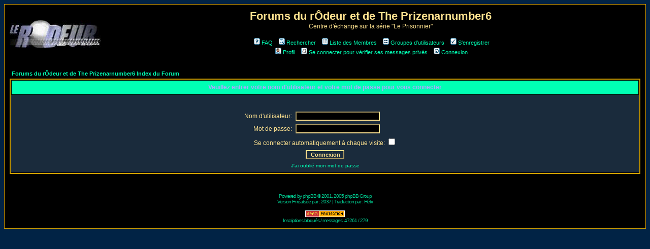

--- FILE ---
content_type: text/html
request_url: http://forum.leprisonnier.net/login.php?redirect=privmsg.php&folder=inbox&sid=996db94edbb350d2fc5df9e407c44ce1
body_size: 4327
content:
<!DOCTYPE HTML PUBLIC "-//W3C//DTD HTML 4.01 Transitional//EN">
<html dir="LTR">
<head>
<meta http-equiv="Content-Type" content="text/html; charset=ISO-8859-1">
<meta http-equiv="Content-Style-Type" content="text/css">

<link rel="top" href="./index.php?sid=94fd36d97ae37e2cfa338f85c58fe236" title="Forums du rÔdeur et de The Prizenarnumber6 Index du Forum" />
<link rel="search" href="./search.php?sid=94fd36d97ae37e2cfa338f85c58fe236" title="Rechercher" />
<link rel="help" href="./faq.php?sid=94fd36d97ae37e2cfa338f85c58fe236" title="FAQ" />
<link rel="author" href="./memberlist.php?sid=94fd36d97ae37e2cfa338f85c58fe236" title="Liste des Membres" />

<title>Forums du rÔdeur et de The Prizenarnumber6 :: Connexion</title>
<!-- link rel="stylesheet" href="templates/subSilver/" type="text/css" -->
<style type="text/css">
<!--
/*
  The original subSilver Theme for phpBB version 2+
  Created by subBlue design
  http://www.subBlue.com

  NOTE: These CSS definitions are stored within the main page body so that you can use the phpBB2
  theme administration centre. When you have finalised your style you could cut the final CSS code
  and place it in an external file, deleting this section to save bandwidth.
*/

/* General page style. The scroll bar colours only visible in IE5.5+ */
body {
	background-color: #012345;
	scrollbar-face-color: #2b3c4d;
	scrollbar-highlight-color: #000000;
	scrollbar-shadow-color: #2b3c4d;
	scrollbar-3dlight-color: #3c4d5e;
	scrollbar-arrow-color:  #00ffb4;
	scrollbar-track-color: #1a2b3c;
	scrollbar-darkshadow-color: #C89700;
}

/* General font families for common tags */
font,th,td,p { font-family: Verdana, Arial, Helvetica, sans-serif }
a:link,a:active,a:visited { color : #00ffb4; }
a:hover		{ text-decoration: underline; color : #aaaaff; }
hr	{ height: 0px; border: solid #3c4d5e 0px; border-top-width: 1px;}

/* This is the border line & background colour round the entire page */
.bodyline	{ background-color: #000000; border: 1px #C89700 solid; }

/* This is the outline round the main forum tables */
.forumline	{ background-color: #000000; border: 2px #D0A000 solid; }

/* Main table cell colours and backgrounds */
td.row1	{ background-color: #1a2b3c; }
td.row2	{ background-color: #2b3c4d; }
td.row3	{ background-color: #3c4d5e; }

/*
  This is for the table cell above the Topics, Post & Last posts on the index.php page
  By default this is the fading out gradiated silver background.
  However, you could replace this with a bitmap specific for each forum
*/
td.rowpic {
		background-color: #000000;
		background-image: url(templates/subSilver/images/);
		background-repeat: repeat-y;
}

/* Header cells - the blue and silver gradient backgrounds */
th	{
	color: #aaaaff; font-size: 11px; font-weight : bold;
	background-color: #00ffb4; height: 25px;
	background-image: url(templates/subSilver/images/);
}

td.cat,td.catHead,td.catSides,td.catLeft,td.catRight,td.catBottom {
			background-image: url(templates/subSilver/images/);
			background-color:#3c4d5e; border: #f9be79; border-style: solid; height: 28px;
}

/*
  Setting additional nice inner borders for the main table cells.
  The names indicate which sides the border will be on.
  Don't worry if you don't understand this, just ignore it :-)
*/
td.cat,td.catHead,td.catBottom {
	height: 29px;
	border-width: 0px 0px 0px 0px;
}
th.thHead,th.thSides,th.thTop,th.thLeft,th.thRight,th.thBottom,th.thCornerL,th.thCornerR {
	font-weight: bold; border: #000000; border-style: solid; height: 28px;
}
td.row3Right,td.spaceRow {
	background-color: #3c4d5e; border: #f9be79; border-style: solid;
}

th.thHead,td.catHead { font-size: 12px; border-width: 1px 1px 0px 1px; }
th.thSides,td.catSides,td.spaceRow	 { border-width: 0px 1px 0px 1px; }
th.thRight,td.catRight,td.row3Right	 { border-width: 0px 1px 0px 0px; }
th.thLeft,td.catLeft	  { border-width: 0px 0px 0px 1px; }
th.thBottom,td.catBottom  { border-width: 0px 1px 1px 1px; }
th.thTop	 { border-width: 1px 0px 0px 0px; }
th.thCornerL { border-width: 1px 0px 0px 1px; }
th.thCornerR { border-width: 1px 1px 0px 0px; }

/* The largest text used in the index page title and toptic title etc. */
.maintitle	{
	font-weight: bold; font-size: 22px; font-family: "Verdana, Arial, Helvetica, sans-serif",Verdana, Arial, Helvetica, sans-serif;
	text-decoration: none; line-height : 120%; color : #ffe390;
}

/* General text */
.gen { font-size : 12px; }
.genmed { font-size : 11px; }
.gensmall { font-size : 10px; }
.gen,.genmed,.gensmall { color : #ffe390; }
a.gen,a.genmed,a.gensmall { color: #00ffb4; text-decoration: none; }
a.gen:hover,a.genmed:hover,a.gensmall:hover	{ color: #aaaaff; text-decoration: underline; }

/* The register, login, search etc links at the top of the page */
.mainmenu		{ font-size : 11px; color : #ffe390 }
a.mainmenu		{ text-decoration: none; color : #00ffb4;  }
a.mainmenu:hover{ text-decoration: underline; color : #aaaaff; }

/* Forum category titles */
.cattitle		{ font-weight: bold; font-size: 12px ; letter-spacing: 1px; color : #00ffb4}
a.cattitle		{ text-decoration: none; color : #00ffb4; }
a.cattitle:hover{ text-decoration: underline; }

/* Forum title: Text and link to the forums used in: index.php */
.forumlink		{ font-weight: bold; font-size: 12px; color : #00ffb4; }
a.forumlink 	{ text-decoration: none; color : #00ffb4; }
a.forumlink:hover{ text-decoration: underline; color : #aaaaff; }

/* Used for the navigation text, (Page 1,2,3 etc) and the navigation bar when in a forum */
.nav			{ font-weight: bold; font-size: 11px; color : #ffe390;}
a.nav			{ text-decoration: none; color : #00ffb4; }
a.nav:hover		{ text-decoration: underline; }

/* titles for the topics: could specify viewed link colour too */
.topictitle,h1,h2	{ font-weight: bold; font-size: 11px; color : #ffe390; }
a.topictitle:link   { text-decoration: none; color : #00ffb4; }
a.topictitle:visited { text-decoration: none; color : #ffa200; }
a.topictitle:hover	{ text-decoration: underline; color : #aaaaff; }

/* Name of poster in viewmsg.php and viewtopic.php and other places */
.name			{ font-size : 11px; color : #ffe390;}

/* Location, number of posts, post date etc */
.postdetails		{ font-size : 10px; color : #ffe390; }

/* The content of the posts (body of text) */
.postbody { font-size : 12px; line-height: 18px}
a.postlink:link	{ text-decoration: none; color : #00ffb4 }
a.postlink:visited { text-decoration: none; color : #ffa200; }
a.postlink:hover { text-decoration: underline; color : #aaaaff}

/* Quote & Code blocks */
.code {
	font-family: Verdana, Arial, Helvetica, sans-serif; font-size: 11px; color: #00ffb4;
	background-color: #1a2b3c; border: #3c4d5e; border-style: solid;
	border-left-width: 1px; border-top-width: 1px; border-right-width: 1px; border-bottom-width: 1px
}

.quote {
	font-family: Verdana, Arial, Helvetica, sans-serif; font-size: 11px; color: #00C88D; line-height: 125%;
	background-color: #1a2b3c; border: #3c4d5e; border-style: solid;
	border-left-width: 1px; border-top-width: 1px; border-right-width: 1px; border-bottom-width: 1px
}

/* Copyright and bottom info */
.copyright		{ font-size: 10px; font-family: Verdana, Arial, Helvetica, sans-serif; color: #00C88D; letter-spacing: -1px;}
a.copyright		{ color: #00C88D; text-decoration: none;}
a.copyright:hover { color: #ffe390; text-decoration: underline;}

/* Form elements */
input,textarea, select {
	color : #ffe390;
	font: normal 11px Verdana, Arial, Helvetica, sans-serif;
	border-color : #ffe390;
}

/* The text input fields background colour */
input.post, textarea.post, select {
	background-color : #000000;
}

input { text-indent : 2px; }

/* The buttons used for bbCode styling in message post */
input.button {
	background-color : #1a2b3c;
	color : #ffe390;
	font-size: 11px; font-family: Verdana, Arial, Helvetica, sans-serif;
}

/* The main submit button option */
input.mainoption {
	background-color : #1a2b3c;
	font-weight : bold;
}

/* None-bold submit button */
input.liteoption {
	background-color : #1a2b3c;
	font-weight : normal;
}

/* This is the line in the posting page which shows the rollover
  help line. This is actually a text box, but if set to be the same
  colour as the background no one will know ;)
*/
.helpline { background-color: #2b3c4d; border-style: none; }

/* Import the fancy styles for IE only (NS4.x doesn't use the @import function) */
@import url("templates/subSilver/formIE.css");
-->
</style>
</head>
<body bgcolor="#012345" text="#ffe390" link="#00ffb4" vlink="#ffa200">

<a name="top"></a>

<table width="100%" cellspacing="0" cellpadding="10" border="0" align="center">
	<tr>
		<td class="bodyline"><table width="100%" cellspacing="0" cellpadding="0" border="0">
			<tr>
				<td><a href="http://www.leprisonnier.net"><img src="templates/subSilver/images/logo_phpBB.gif" border="0" alt="Vers le site du rôdeur" vspace="1" /></a></td>
				<td align="center" width="100%" valign="middle"><span class="maintitle">Forums du rÔdeur et de The Prizenarnumber6</span><br /><span class="gen">Centre d'échange sur la série "Le Prisonnier"<br />&nbsp; </span>
				<table cellspacing="0" cellpadding="2" border="0">
					<tr>
						<td align="center" valign="top" nowrap="nowrap"><span class="mainmenu">&nbsp;<a href="faq.php?sid=94fd36d97ae37e2cfa338f85c58fe236" class="mainmenu"><img src="templates/subSilver/images/icon_mini_faq.gif" width="12" height="13" border="0" alt="FAQ" hspace="3" />FAQ</a>&nbsp; &nbsp;<a href="search.php?sid=94fd36d97ae37e2cfa338f85c58fe236" class="mainmenu"><img src="templates/subSilver/images/icon_mini_search.gif" width="12" height="13" border="0" alt="Rechercher" hspace="3" />Rechercher</a>&nbsp; &nbsp;<a href="memberlist.php?sid=94fd36d97ae37e2cfa338f85c58fe236" class="mainmenu"><img src="templates/subSilver/images/icon_mini_members.gif" width="12" height="13" border="0" alt="Liste des Membres" hspace="3" />Liste des Membres</a>&nbsp; &nbsp;<a href="groupcp.php?sid=94fd36d97ae37e2cfa338f85c58fe236" class="mainmenu"><img src="templates/subSilver/images/icon_mini_groups.gif" width="12" height="13" border="0" alt="Groupes d'utilisateurs" hspace="3" />Groupes d'utilisateurs</a>&nbsp;
						&nbsp;<a href="profile.php?mode=register&amp;sid=94fd36d97ae37e2cfa338f85c58fe236" class="mainmenu"><img src="templates/subSilver/images/icon_mini_register.gif" width="12" height="13" border="0" alt="S'enregistrer" hspace="3" />S'enregistrer</a>&nbsp;
						</span></td>
					</tr>
					<tr>
						<td height="25" align="center" valign="top" nowrap="nowrap"><span class="mainmenu">&nbsp;<a href="profile.php?mode=editprofile&amp;sid=94fd36d97ae37e2cfa338f85c58fe236" class="mainmenu"><img src="templates/subSilver/images/icon_mini_profile.gif" width="12" height="13" border="0" alt="Profil" hspace="3" />Profil</a>&nbsp; &nbsp;<a href="privmsg.php?folder=inbox&amp;sid=94fd36d97ae37e2cfa338f85c58fe236" class="mainmenu"><img src="templates/subSilver/images/icon_mini_message.gif" width="12" height="13" border="0" alt="Se connecter pour vérifier ses messages privés" hspace="3" />Se connecter pour vérifier ses messages privés</a>&nbsp; &nbsp;<a href="login.php?sid=94fd36d97ae37e2cfa338f85c58fe236" class="mainmenu"><img src="templates/subSilver/images/icon_mini_login.gif" width="12" height="13" border="0" alt="Connexion" hspace="3" />Connexion</a>&nbsp;</span></td>
					</tr>
				</table></td>
			</tr>
		</table>

		<br />


<form action="login.php?sid=94fd36d97ae37e2cfa338f85c58fe236" method="post" target="_top">

<table width="100%" cellspacing="2" cellpadding="2" border="0" align="center">
  <tr>
	<td align="left" class="nav"><a href="index.php?sid=94fd36d97ae37e2cfa338f85c58fe236" class="nav">Forums du rÔdeur et de The Prizenarnumber6 Index du Forum</a></td>
  </tr>
</table>

<table width="100%" cellpadding="4" cellspacing="1" border="0" class="forumline" align="center">
  <tr>
	<th height="25" class="thHead" nowrap="nowrap">Veuillez entrer votre nom d'utilisateur et votre mot de passe pour vous connecter</th>
  </tr>
  <tr>
	<td class="row1"><table border="0" cellpadding="3" cellspacing="1" width="100%">
		  <tr>
			<td colspan="2" align="center">&nbsp;</td>
		  </tr>
		  <tr>
			<td width="45%" align="right"><span class="gen">Nom d'utilisateur:</span></td>
			<td>
			  <input type="text" class="post" name="username" size="25" maxlength="40" value="" />
			</td>
		  </tr>
		  <tr>
			<td align="right"><span class="gen">Mot de passe:</span></td>
			<td>
			  <input type="password" class="post" name="password" size="25" maxlength="32" />
			</td>
		  </tr>
		  <tr align="center">
			<td colspan="2"><span class="gen">Se connecter automatiquement à chaque visite: <input type="checkbox" name="autologin" /></span></td>
		  </tr>
		  <tr align="center">
			<td colspan="2"><input type="hidden" name="redirect" value="privmsg.php?folder=inbox" /><input type="submit" name="login" class="mainoption" value="Connexion" /></td>
		  </tr>
		  <tr align="center">
			<td colspan="2"><span class="gensmall"><a href="profile.php?mode=sendpassword&amp;sid=94fd36d97ae37e2cfa338f85c58fe236" class="gensmall">J'ai oublié mon mot de passe</a></span></td>
		  </tr>
		</table></td>
  </tr>
</table>

</form>


<div align="center"><span class="copyright"><br /><br />
<!--
	We request you retain the full copyright notice below including the link to www.phpbb.com.
	This not only gives respect to the large amount of time given freely by the developers
	but also helps build interest, traffic and use of phpBB 2.0. If you cannot (for good
	reason) retain the full copyright we request you at least leave in place the
	Powered by phpBB line, with phpBB linked to www.phpbb.com. If you refuse
	to include even this then support on our forums may be affected.

	The phpBB Group : 2002
// -->
Powered by <a href="http://www.phpbb.com/" target="_phpbb" class="copyright">phpBB</a> &copy; 2001, 2005 phpBB Group<br />Version Fr réalisée par : <a href="http://www.phpbb.biz/" target="_blank" class="copyright">2037</a> | Traduction par : <a href="http://www.phpbb-fr.com/" target="_blank" class="copyright">Hélix</a></span></div>
<div align="center"><span class="copyright"><br>
<a href="http://phpbb.mwegner.de/anti-bot-question-mod/" title="Anti Bot Question MOD - phpBB MOD against Spambots" target="_blank"><img src="./images/abq_mod/admin/abq-button.gif" width="80" height="15" border="0" alt="Anti Bot Question MOD - phpBB MOD against Spam Bots" /></a><br />Inscriptions bloqués / messages: 47261 / 279
</span></div>
		</td>
	</tr>
</table>

</body>
</html>

